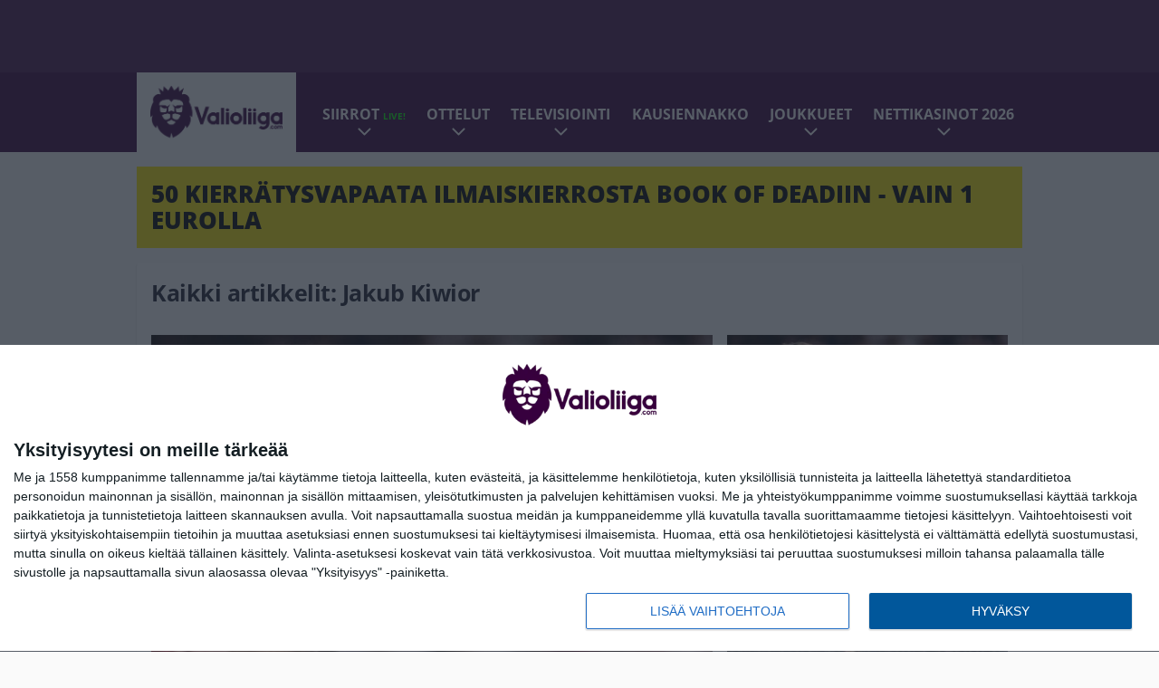

--- FILE ---
content_type: text/html; charset=UTF-8
request_url: https://www.valioliiga.com/tag/jakub-kiwior/
body_size: 10735
content:

<!doctype html>
<html lang="fi">
	<head>
		<!-- meta charset="UTF-8" //-->
		<meta http-equiv="Content-Type" content="text/html; charset=UTF-8" />
		<meta http-equiv="X-UA-Compatible" content="IE=edge">
		<meta name="viewport" content="width=device-width, initial-scale=1" />

		<meta name='robots' content='index, follow, max-image-preview:large, max-snippet:-1, max-video-preview:-1' />

	<!-- This site is optimized with the Yoast SEO plugin v23.5 - https://yoast.com/wordpress/plugins/seo/ -->
	<title>Jakub Kiwior Uutiset | Valioliiga.com</title>
	<meta name="description" content="Valioliiga.com | Suomen suurin Valioliiga-sivusto | Jakub Kiwior Uutiset" />
	<link rel="canonical" href="https://www.valioliiga.com/tag/jakub-kiwior/" />
	<meta property="og:locale" content="fi_FI" />
	<meta property="og:type" content="article" />
	<meta property="og:title" content="Jakub Kiwior Uutiset | Valioliiga.com" />
	<meta property="og:description" content="Valioliiga.com | Suomen suurin Valioliiga-sivusto | Jakub Kiwior Uutiset" />
	<meta property="og:url" content="https://www.valioliiga.com/tag/jakub-kiwior/" />
	<meta property="og:site_name" content="Valioliiga.com" />
	<meta name="twitter:card" content="summary_large_image" />
	<meta name="twitter:site" content="@valioliiga" />
	<script type="application/ld+json" class="yoast-schema-graph">{"@context":"https://schema.org","@graph":[{"@type":"CollectionPage","@id":"https://www.valioliiga.com/tag/jakub-kiwior/","url":"https://www.valioliiga.com/tag/jakub-kiwior/","name":"Jakub Kiwior Uutiset | Valioliiga.com","isPartOf":{"@id":"https://www.valioliiga.com/#website"},"primaryImageOfPage":{"@id":"https://www.valioliiga.com/tag/jakub-kiwior/#primaryimage"},"image":{"@id":"https://www.valioliiga.com/tag/jakub-kiwior/#primaryimage"},"thumbnailUrl":"https://www.valioliiga.com/app/uploads/2025/09/aop_kiwiorjakub20250730.jpg","description":"Valioliiga.com | Suomen suurin Valioliiga-sivusto | Jakub Kiwior Uutiset","breadcrumb":{"@id":"https://www.valioliiga.com/tag/jakub-kiwior/#breadcrumb"},"inLanguage":"fi"},{"@type":"ImageObject","inLanguage":"fi","@id":"https://www.valioliiga.com/tag/jakub-kiwior/#primaryimage","url":"https://www.valioliiga.com/app/uploads/2025/09/aop_kiwiorjakub20250730.jpg","contentUrl":"https://www.valioliiga.com/app/uploads/2025/09/aop_kiwiorjakub20250730.jpg","width":1264,"height":843},{"@type":"BreadcrumbList","@id":"https://www.valioliiga.com/tag/jakub-kiwior/#breadcrumb","itemListElement":[{"@type":"ListItem","position":1,"name":"Home","item":"https://www.valioliiga.com/"},{"@type":"ListItem","position":2,"name":"Jakub Kiwior"}]},{"@type":"WebSite","@id":"https://www.valioliiga.com/#website","url":"https://www.valioliiga.com/","name":"Valioliiga.com","description":"Suomen suurin Valioliiga-sivusto","potentialAction":[{"@type":"SearchAction","target":{"@type":"EntryPoint","urlTemplate":"https://www.valioliiga.com/?s={search_term_string}"},"query-input":{"@type":"PropertyValueSpecification","valueRequired":true,"valueName":"search_term_string"}}],"inLanguage":"fi"}]}</script>
	<!-- / Yoast SEO plugin. -->


<link rel="alternate" type="application/rss+xml" title="Valioliiga.com &raquo; Jakub Kiwior avainsanan RSS-syöte" href="https://www.valioliiga.com/tag/jakub-kiwior/feed/" />
<link rel='stylesheet' id='wp-block-library-css' href='https://www.valioliiga.com/wp/wp-includes/css/dist/block-library/style.min.css?ver=de538ad21e144659c00c469375113541' type='text/css' media='all' />
<link rel='stylesheet' id='block-post-list-css' href='https://www.valioliiga.com/app/themes/media-theme/assets/css/block-post-list.css?ver=0.62' type='text/css' media='all' />
<style id='classic-theme-styles-inline-css' type='text/css'>
/*! This file is auto-generated */
.wp-block-button__link{color:#fff;background-color:#32373c;border-radius:9999px;box-shadow:none;text-decoration:none;padding:calc(.667em + 2px) calc(1.333em + 2px);font-size:1.125em}.wp-block-file__button{background:#32373c;color:#fff;text-decoration:none}
</style>
<style id='global-styles-inline-css' type='text/css'>
:root{--wp--preset--aspect-ratio--square: 1;--wp--preset--aspect-ratio--4-3: 4/3;--wp--preset--aspect-ratio--3-4: 3/4;--wp--preset--aspect-ratio--3-2: 3/2;--wp--preset--aspect-ratio--2-3: 2/3;--wp--preset--aspect-ratio--16-9: 16/9;--wp--preset--aspect-ratio--9-16: 9/16;--wp--preset--color--black: #000000;--wp--preset--color--cyan-bluish-gray: #abb8c3;--wp--preset--color--white: #ffffff;--wp--preset--color--pale-pink: #f78da7;--wp--preset--color--vivid-red: #cf2e2e;--wp--preset--color--luminous-vivid-orange: #ff6900;--wp--preset--color--luminous-vivid-amber: #fcb900;--wp--preset--color--light-green-cyan: #7bdcb5;--wp--preset--color--vivid-green-cyan: #00d084;--wp--preset--color--pale-cyan-blue: #8ed1fc;--wp--preset--color--vivid-cyan-blue: #0693e3;--wp--preset--color--vivid-purple: #9b51e0;--wp--preset--gradient--vivid-cyan-blue-to-vivid-purple: linear-gradient(135deg,rgba(6,147,227,1) 0%,rgb(155,81,224) 100%);--wp--preset--gradient--light-green-cyan-to-vivid-green-cyan: linear-gradient(135deg,rgb(122,220,180) 0%,rgb(0,208,130) 100%);--wp--preset--gradient--luminous-vivid-amber-to-luminous-vivid-orange: linear-gradient(135deg,rgba(252,185,0,1) 0%,rgba(255,105,0,1) 100%);--wp--preset--gradient--luminous-vivid-orange-to-vivid-red: linear-gradient(135deg,rgba(255,105,0,1) 0%,rgb(207,46,46) 100%);--wp--preset--gradient--very-light-gray-to-cyan-bluish-gray: linear-gradient(135deg,rgb(238,238,238) 0%,rgb(169,184,195) 100%);--wp--preset--gradient--cool-to-warm-spectrum: linear-gradient(135deg,rgb(74,234,220) 0%,rgb(151,120,209) 20%,rgb(207,42,186) 40%,rgb(238,44,130) 60%,rgb(251,105,98) 80%,rgb(254,248,76) 100%);--wp--preset--gradient--blush-light-purple: linear-gradient(135deg,rgb(255,206,236) 0%,rgb(152,150,240) 100%);--wp--preset--gradient--blush-bordeaux: linear-gradient(135deg,rgb(254,205,165) 0%,rgb(254,45,45) 50%,rgb(107,0,62) 100%);--wp--preset--gradient--luminous-dusk: linear-gradient(135deg,rgb(255,203,112) 0%,rgb(199,81,192) 50%,rgb(65,88,208) 100%);--wp--preset--gradient--pale-ocean: linear-gradient(135deg,rgb(255,245,203) 0%,rgb(182,227,212) 50%,rgb(51,167,181) 100%);--wp--preset--gradient--electric-grass: linear-gradient(135deg,rgb(202,248,128) 0%,rgb(113,206,126) 100%);--wp--preset--gradient--midnight: linear-gradient(135deg,rgb(2,3,129) 0%,rgb(40,116,252) 100%);--wp--preset--font-size--small: 13px;--wp--preset--font-size--medium: 20px;--wp--preset--font-size--large: 36px;--wp--preset--font-size--x-large: 42px;--wp--preset--spacing--20: 0.44rem;--wp--preset--spacing--30: 0.67rem;--wp--preset--spacing--40: 1rem;--wp--preset--spacing--50: 1.5rem;--wp--preset--spacing--60: 2.25rem;--wp--preset--spacing--70: 3.38rem;--wp--preset--spacing--80: 5.06rem;--wp--preset--shadow--natural: 6px 6px 9px rgba(0, 0, 0, 0.2);--wp--preset--shadow--deep: 12px 12px 50px rgba(0, 0, 0, 0.4);--wp--preset--shadow--sharp: 6px 6px 0px rgba(0, 0, 0, 0.2);--wp--preset--shadow--outlined: 6px 6px 0px -3px rgba(255, 255, 255, 1), 6px 6px rgba(0, 0, 0, 1);--wp--preset--shadow--crisp: 6px 6px 0px rgba(0, 0, 0, 1);}:where(.is-layout-flex){gap: 0.5em;}:where(.is-layout-grid){gap: 0.5em;}body .is-layout-flex{display: flex;}.is-layout-flex{flex-wrap: wrap;align-items: center;}.is-layout-flex > :is(*, div){margin: 0;}body .is-layout-grid{display: grid;}.is-layout-grid > :is(*, div){margin: 0;}:where(.wp-block-columns.is-layout-flex){gap: 2em;}:where(.wp-block-columns.is-layout-grid){gap: 2em;}:where(.wp-block-post-template.is-layout-flex){gap: 1.25em;}:where(.wp-block-post-template.is-layout-grid){gap: 1.25em;}.has-black-color{color: var(--wp--preset--color--black) !important;}.has-cyan-bluish-gray-color{color: var(--wp--preset--color--cyan-bluish-gray) !important;}.has-white-color{color: var(--wp--preset--color--white) !important;}.has-pale-pink-color{color: var(--wp--preset--color--pale-pink) !important;}.has-vivid-red-color{color: var(--wp--preset--color--vivid-red) !important;}.has-luminous-vivid-orange-color{color: var(--wp--preset--color--luminous-vivid-orange) !important;}.has-luminous-vivid-amber-color{color: var(--wp--preset--color--luminous-vivid-amber) !important;}.has-light-green-cyan-color{color: var(--wp--preset--color--light-green-cyan) !important;}.has-vivid-green-cyan-color{color: var(--wp--preset--color--vivid-green-cyan) !important;}.has-pale-cyan-blue-color{color: var(--wp--preset--color--pale-cyan-blue) !important;}.has-vivid-cyan-blue-color{color: var(--wp--preset--color--vivid-cyan-blue) !important;}.has-vivid-purple-color{color: var(--wp--preset--color--vivid-purple) !important;}.has-black-background-color{background-color: var(--wp--preset--color--black) !important;}.has-cyan-bluish-gray-background-color{background-color: var(--wp--preset--color--cyan-bluish-gray) !important;}.has-white-background-color{background-color: var(--wp--preset--color--white) !important;}.has-pale-pink-background-color{background-color: var(--wp--preset--color--pale-pink) !important;}.has-vivid-red-background-color{background-color: var(--wp--preset--color--vivid-red) !important;}.has-luminous-vivid-orange-background-color{background-color: var(--wp--preset--color--luminous-vivid-orange) !important;}.has-luminous-vivid-amber-background-color{background-color: var(--wp--preset--color--luminous-vivid-amber) !important;}.has-light-green-cyan-background-color{background-color: var(--wp--preset--color--light-green-cyan) !important;}.has-vivid-green-cyan-background-color{background-color: var(--wp--preset--color--vivid-green-cyan) !important;}.has-pale-cyan-blue-background-color{background-color: var(--wp--preset--color--pale-cyan-blue) !important;}.has-vivid-cyan-blue-background-color{background-color: var(--wp--preset--color--vivid-cyan-blue) !important;}.has-vivid-purple-background-color{background-color: var(--wp--preset--color--vivid-purple) !important;}.has-black-border-color{border-color: var(--wp--preset--color--black) !important;}.has-cyan-bluish-gray-border-color{border-color: var(--wp--preset--color--cyan-bluish-gray) !important;}.has-white-border-color{border-color: var(--wp--preset--color--white) !important;}.has-pale-pink-border-color{border-color: var(--wp--preset--color--pale-pink) !important;}.has-vivid-red-border-color{border-color: var(--wp--preset--color--vivid-red) !important;}.has-luminous-vivid-orange-border-color{border-color: var(--wp--preset--color--luminous-vivid-orange) !important;}.has-luminous-vivid-amber-border-color{border-color: var(--wp--preset--color--luminous-vivid-amber) !important;}.has-light-green-cyan-border-color{border-color: var(--wp--preset--color--light-green-cyan) !important;}.has-vivid-green-cyan-border-color{border-color: var(--wp--preset--color--vivid-green-cyan) !important;}.has-pale-cyan-blue-border-color{border-color: var(--wp--preset--color--pale-cyan-blue) !important;}.has-vivid-cyan-blue-border-color{border-color: var(--wp--preset--color--vivid-cyan-blue) !important;}.has-vivid-purple-border-color{border-color: var(--wp--preset--color--vivid-purple) !important;}.has-vivid-cyan-blue-to-vivid-purple-gradient-background{background: var(--wp--preset--gradient--vivid-cyan-blue-to-vivid-purple) !important;}.has-light-green-cyan-to-vivid-green-cyan-gradient-background{background: var(--wp--preset--gradient--light-green-cyan-to-vivid-green-cyan) !important;}.has-luminous-vivid-amber-to-luminous-vivid-orange-gradient-background{background: var(--wp--preset--gradient--luminous-vivid-amber-to-luminous-vivid-orange) !important;}.has-luminous-vivid-orange-to-vivid-red-gradient-background{background: var(--wp--preset--gradient--luminous-vivid-orange-to-vivid-red) !important;}.has-very-light-gray-to-cyan-bluish-gray-gradient-background{background: var(--wp--preset--gradient--very-light-gray-to-cyan-bluish-gray) !important;}.has-cool-to-warm-spectrum-gradient-background{background: var(--wp--preset--gradient--cool-to-warm-spectrum) !important;}.has-blush-light-purple-gradient-background{background: var(--wp--preset--gradient--blush-light-purple) !important;}.has-blush-bordeaux-gradient-background{background: var(--wp--preset--gradient--blush-bordeaux) !important;}.has-luminous-dusk-gradient-background{background: var(--wp--preset--gradient--luminous-dusk) !important;}.has-pale-ocean-gradient-background{background: var(--wp--preset--gradient--pale-ocean) !important;}.has-electric-grass-gradient-background{background: var(--wp--preset--gradient--electric-grass) !important;}.has-midnight-gradient-background{background: var(--wp--preset--gradient--midnight) !important;}.has-small-font-size{font-size: var(--wp--preset--font-size--small) !important;}.has-medium-font-size{font-size: var(--wp--preset--font-size--medium) !important;}.has-large-font-size{font-size: var(--wp--preset--font-size--large) !important;}.has-x-large-font-size{font-size: var(--wp--preset--font-size--x-large) !important;}
:where(.wp-block-post-template.is-layout-flex){gap: 1.25em;}:where(.wp-block-post-template.is-layout-grid){gap: 1.25em;}
:where(.wp-block-columns.is-layout-flex){gap: 2em;}:where(.wp-block-columns.is-layout-grid){gap: 2em;}
:root :where(.wp-block-pullquote){font-size: 1.5em;line-height: 1.6;}
</style>
<link rel='stylesheet' id='auth0-widget-css' href='https://www.valioliiga.com/app/plugins/auth0/assets/css/main.css?ver=4.6.2' type='text/css' media='all' />
<link rel='stylesheet' id='pnfp_ads_styles-css' href='https://www.valioliiga.com/app/plugins/fp_ads/css/fads.min.css?ver=0.1.4' type='text/css' media='all' />
<link rel='stylesheet' id='toplytics-css' href='https://www.valioliiga.com/app/plugins/toplytics/components/../resources/frontend/css/toplytics-public.css?ver=4.1' type='text/css' media='all' />
<link rel='stylesheet' id='block-breaking-news-css' href='https://www.valioliiga.com/app/themes/media-theme/assets/css/block-breaking-news.css?ver=0.62' type='text/css' media='all' />
<link rel='stylesheet' id='block-post-list-css-css' href='https://www.valioliiga.com/app/themes/media-theme/assets/css/block-post-list.css?ver=0.62' type='text/css' media='all' />
<link rel='stylesheet' id='block-headline-css-css' href='https://www.valioliiga.com/app/themes/media-theme/assets/css/block-headline.css?ver=0.62' type='text/css' media='all' />
<link rel='stylesheet' id='block-breaking-news-css-css' href='https://www.valioliiga.com/app/themes/media-theme/assets/css/block-breaking-news.css?ver=0.62' type='text/css' media='all' />
<link rel='stylesheet' id='mt-style-css' href='https://www.valioliiga.com/app/themes/media-theme/assets/css/style.css?ver=0.62' type='text/css' media='all' />
<script type="text/javascript" src="https://www.valioliiga.com/wp/wp-includes/js/jquery/jquery.min.js?ver=3.7.1" id="jquery-core-js"></script>
<script type="text/javascript" src="https://www.valioliiga.com/app/plugins/fp_ads/js/fads.min.js?ver=0.1.4" id="pnfp_ads_script-js"></script>
<script type="text/javascript" src="https://www.valioliiga.com/app/themes/media-theme/assets/js/ad-loader.js?ver=0.62" id="mt-ad-loader-js"></script>

	<!-- Google tag (gtag.js) - (PCT) V4 Analytics -->
	<script async src="https://www.googletagmanager.com/gtag/js?id=G-B1EFPZFFPX"></script>
	<script>
		window.dataLayer = window.dataLayer || [];
		function gtag(){dataLayer.push(arguments);}
		gtag('js', new Date());

		gtag('config', 'G-B1EFPZFFPX');
	</script>
<meta name="theme-color" content="#38003d" /><link rel="icon" type="image/png" href="https://www.valioliiga.com/app/themes/media-theme-valioliiga/assets/img/favicons/favicon-512x512.png" sizes="512x512" /><link rel="icon" type="image/png" href="https://www.valioliiga.com/app/themes/media-theme-valioliiga/assets/img/favicons/favicon-128x128.png" sizes="128x128" /><link rel="icon" type="image/png" href="https://www.valioliiga.com/app/themes/media-theme-valioliiga/assets/img/favicons/favicon-64x64.png" sizes="64x64" /><link rel="icon" type="image/png" href="https://www.valioliiga.com/app/themes/media-theme-valioliiga/assets/img/favicons/favicon-32x32.png" sizes="32x32" /><link rel="icon" type="image/x-icon" href="https://www.valioliiga.com/app/themes/media-theme-valioliiga/assets/img/favicons/favicon.ico"><link rel="apple-touch-icon" href="https://www.valioliiga.com/app/themes/media-theme-valioliiga/assets/img/favicons/apple-touch-icon.png" sizes="192x192" /><meta property="fb:app_id" content="484227405298263" /><link rel="manifest" href="/manifest.json">				<link rel="preload" href="https://www.valioliiga.com/app/themes/media-theme-valioliiga/assets/fonts/open-sans-v34-latin-ext_latin-500.woff2" as="font" type="font/woff2" crossorigin>
							<link rel="preload" href="https://www.valioliiga.com/app/themes/media-theme-valioliiga/assets/fonts/open-sans-v34-latin-ext_latin-600.woff2" as="font" type="font/woff2" crossorigin>
							<link rel="preload" href="https://www.valioliiga.com/app/themes/media-theme-valioliiga/assets/fonts/open-sans-v34-latin-ext_latin-700.woff2" as="font" type="font/woff2" crossorigin>
							<link rel="preload" href="https://www.valioliiga.com/app/themes/media-theme-valioliiga/assets/fonts/open-sans-v34-latin-ext_latin-800.woff2" as="font" type="font/woff2" crossorigin>
							<link rel="preload" href="https://www.valioliiga.com/app/themes/media-theme-valioliiga/assets/fonts/open-sans-v34-latin-ext_latin-regular.woff2" as="font" type="font/woff2" crossorigin>
						<!-- InMobi Choice. Consent Manager Tag v3.0 (for TCF 2.2) -->
			<script type="text/javascript" async=true>
			(function() {
			var host = window.location.hostname;
			var element = document.createElement('script');
			var firstScript = document.getElementsByTagName('script')[0];
			var url = 'https://cmp.inmobi.com'
				.concat('/choice/', 'xYfHFX9BdTC6G', '/', host, '/choice.js?tag_version=V3');
			var uspTries = 0;
			var uspTriesLimit = 3;
			element.async = true;
			element.type = 'text/javascript';
			element.src = url;

			firstScript.parentNode.insertBefore(element, firstScript);

			function makeStub() {
				var TCF_LOCATOR_NAME = '__tcfapiLocator';
				var queue = [];
				var win = window;
				var cmpFrame;

				function addFrame() {
				var doc = win.document;
				var otherCMP = !!(win.frames[TCF_LOCATOR_NAME]);

				if (!otherCMP) {
					if (doc.body) {
					var iframe = doc.createElement('iframe');

					iframe.style.cssText = 'display:none';
					iframe.name = TCF_LOCATOR_NAME;
					doc.body.appendChild(iframe);
					} else {
					setTimeout(addFrame, 5);
					}
				}
				return !otherCMP;
				}

				function tcfAPIHandler() {
				var gdprApplies;
				var args = arguments;

				if (!args.length) {
					return queue;
				} else if (args[0] === 'setGdprApplies') {
					if (
					args.length > 3 &&
					args[2] === 2 &&
					typeof args[3] === 'boolean'
					) {
					gdprApplies = args[3];
					if (typeof args[2] === 'function') {
						args[2]('set', true);
					}
					}
				} else if (args[0] === 'ping') {
					var retr = {
					gdprApplies: gdprApplies,
					cmpLoaded: false,
					cmpStatus: 'stub'
					};

					if (typeof args[2] === 'function') {
					args[2](retr);
					}
				} else {
					if(args[0] === 'init' && typeof args[3] === 'object') {
					args[3] = Object.assign(args[3], { tag_version: 'V3' });
					}
					queue.push(args);
				}
				}

				function postMessageEventHandler(event) {
				var msgIsString = typeof event.data === 'string';
				var json = {};

				try {
					if (msgIsString) {
					json = JSON.parse(event.data);
					} else {
					json = event.data;
					}
				} catch (ignore) {}

				var payload = json.__tcfapiCall;

				if (payload) {
					window.__tcfapi(
					payload.command,
					payload.version,
					function(retValue, success) {
						var returnMsg = {
						__tcfapiReturn: {
							returnValue: retValue,
							success: success,
							callId: payload.callId
						}
						};
						if (msgIsString) {
						returnMsg = JSON.stringify(returnMsg);
						}
						if (event && event.source && event.source.postMessage) {
						event.source.postMessage(returnMsg, '*');
						}
					},
					payload.parameter
					);
				}
				}

				while (win) {
				try {
					if (win.frames[TCF_LOCATOR_NAME]) {
					cmpFrame = win;
					break;
					}
				} catch (ignore) {}

				if (win === window.top) {
					break;
				}
				win = win.parent;
				}
				if (!cmpFrame) {
				addFrame();
				win.__tcfapi = tcfAPIHandler;
				win.addEventListener('message', postMessageEventHandler, false);
				}
			};

			makeStub();

			var uspStubFunction = function() {
				var arg = arguments;
				if (typeof window.__uspapi !== uspStubFunction) {
				setTimeout(function() {
					if (typeof window.__uspapi !== 'undefined') {
					window.__uspapi.apply(window.__uspapi, arg);
					}
				}, 500);
				}
			};

			var checkIfUspIsReady = function() {
				uspTries++;
				if (window.__uspapi === uspStubFunction && uspTries < uspTriesLimit) {
				console.warn('USP is not accessible');
				} else {
				clearInterval(uspInterval);
				}
			};

			if (typeof window.__uspapi === 'undefined') {
				window.__uspapi = uspStubFunction;
				var uspInterval = setInterval(checkIfUspIsReady, 6000);
			}
			})();
			</script>
			<!-- End InMobi Choice. Consent Manager Tag v3.0 (for TCF 2.2) -->
		
		
						<meta name="facebook-domain-verification" content="btva8cwbw4357mktjoo6143yira52s" />

<!-- Matomo Tag Manager -->
<script>
  var _mtm = window._mtm = window._mtm || [];
  _mtm.push({'mtm.startTime': (new Date().getTime()), 'event': 'mtm.Start'});
  var d=document, g=d.createElement('script'), s=d.getElementsByTagName('script')[0];
  g.async=true; g.src='https://pthxrzr0.valioliiga.com/js/container_ptHXRZr0.js';
  s.parentNode.insertBefore(g,s);
</script>
<!-- End Matomo Tag Manager -->
			</head>
	<body class="" data-template="base.twig">
			<!-- Global site tag (gtag.js) - Google Analytics V4 -->
	<script async src="https://www.googletagmanager.com/gtag/js?id=G-0YN39707SY"></script>
	<script>
		window.dataLayer = window.dataLayer || [];
		function gtag() { dataLayer.push(arguments); }
		gtag( 'js', new Date() );
		gtag( 'config', 'G-0YN39707SY', {
				} );
	</script>

				<header class="clearfix">
			
	<div class="ads-desktop items-center p-t-40 p-b-40">
		<div class="adform" data-desktop-id="1295268"></div>
<div data-ad-unit-id="281711"></div>
	</div>
		
	<div class="ads-mobile items-center p-b-20" style="min-height: 300px;">
		<div class="adform" data-mobile-id="1295269"></div>
<div data-ad-unit-id="281712"></div>
	</div>
	
	<div class="navbar">
		<div class="grid">
			<div class="container">
				<nav class="navigation">
					<div class="mobile-logo">
													<div class="h1">
								<a href="https://www.valioliiga.com/">
									<img src="https://www.valioliiga.com/app/themes/media-theme-valioliiga/assets/img/logo.svg" alt="Valioliiga.com" title="Valioliiga.com" />
								</a>
							</div>
											</div>
												<ul class="nav m-nav">
		<li class="nav-item track-event" data-placement="mobile-menu" data-title="Etusivu" data-position="1">
			<a href="/">
				<i class="icon icon-home" aria-hidden="true"></i>
				<span>Etusivu</span>
			</a>
		</li>
					<li class="nav-item track-event" data-placement="mobile-menu" data-title="Uusimmat" data-position="2">
				<a href="https://www.valioliiga.com/luetuimmat/" target="">
					<i class="icon icon-star-o" aria-hidden="true"></i>
					<span>Luetuimmat</span>
				</a>
			</li>
							<li class="nav-item track-event" data-placement="mobile-menu" data-title="Uusimmat" data-position="3">
				<a href="https://www.valioliiga.com/uusimmat/" target="">
					<i class="icon icon-clock-o" aria-hidden="true"></i>
					<span>Uusimmat</span>
				</a>
			</li>
								<li class="nav-item">
			<a class="main-nav-toggle-mobile" href="#">
				<i class="icon icon-bars" aria-hidden="true"></i>
				<span>Valikko</span>
			</a>
		</li>
			</ul>

	<ul class="nav d-nav">
		<li class="logo">
							<div class="h1">
					<a href="https://www.valioliiga.com/">
						<img src="https://www.valioliiga.com/app/themes/media-theme-valioliiga/assets/img/logo.svg" alt="Valioliiga.com" title="Valioliiga.com" />
					</a>
				</div>
					</li>
		<li class="dummy-element"></li>
		<li class="drawer-element"><div></div></li>
			<li class="nav-item  menu-item-has-children">
			<a class="nav-link" target="" href="https://www.valioliiga.com/siirtohuhut/">Siirrot <span style="color:lime;font-size:10px;line-height: normal"><i class="fa fa-play-circle" style="margin-right:0" aria-hidden="true"></i> LIVE!</span></a>
							<span class="dropdown-toggle">
					<i class="icon icon-chevron-down" aria-hidden="true"></i>
				</span>
				<ul class="dropdown-menu">

											<li class="dropdown-item">
						<a target="" href="https://www.valioliiga.com/siirtohuhut/#live_seuranta">Siirtoikkunan LIVE-seuranta</a>
												</li>
											<li class="dropdown-item">
						<a target="" href="https://www.valioliiga.com/siirrot/">Toteutuneet siirrot</a>
												</li>
					
				</ul>
					</li>
			<li class="nav-item  menu-item-has-children">
			<a class="nav-link" target="" href="https://www.valioliiga.com/ottelukeskus/">Ottelut</a>
							<span class="dropdown-toggle">
					<i class="icon icon-chevron-down" aria-hidden="true"></i>
				</span>
				<ul class="dropdown-menu">

											<li class="dropdown-item">
						<a target="" href="https://www.valioliiga.com/otteluohjelma/">Otteluohjelma</a>
												</li>
											<li class="dropdown-item">
						<a target="" href="https://www.valioliiga.com/sarjataulukko/">Sarjataulukko</a>
												</li>
											<li class="dropdown-item">
						<a target="" href="https://www.valioliiga.com/tulokset/">Tulokset</a>
												</li>
											<li class="dropdown-item">
						<a target="" href="https://www.valioliiga.com/maaliporssi/">Maalipörssi</a>
												</li>
											<li class="dropdown-item">
						<a target="" href="https://www.valioliiga.com/mestarien-liiga/">Mestarien liiga</a>
												</li>
											<li class="dropdown-item">
						<a target="" href="https://www.valioliiga.com/eurooppa-liiga/">Eurooppa-liiga</a>
												</li>
											<li class="dropdown-item">
						<a target="" href="https://www.valioliiga.com/konferenssiliiga/">Konferenssiliiga</a>
												</li>
											<li class="dropdown-item">
						<a target="" href="https://www.valioliiga.com/englannin-cup-fa-cup/">FA Cup</a>
												</li>
											<li class="dropdown-item">
						<a target="" href="https://www.valioliiga.com/englannin-liigacup-carabao-cup/">Liigacup</a>
												</li>
											<li class="dropdown-item">
						<a target="" href="https://www.valioliiga.com/boxing-day/">Boxing Day</a>
												</li>
					
				</ul>
					</li>
			<li class="nav-item  menu-item-has-children">
			<a class="nav-link" target="" href="https://www.valioliiga.com/televisiointi-viaplay-mtv-tv/">Televisiointi</a>
							<span class="dropdown-toggle">
					<i class="icon icon-chevron-down" aria-hidden="true"></i>
				</span>
				<ul class="dropdown-menu">

											<li class="dropdown-item">
						<a target="" href="https://www.valioliiga.com/televisiointi-viaplay-mtv-tv/#tv">Mistä näet Valioliigaa?</a>
												</li>
											<li class="dropdown-item">
						<a target="" href="https://www.valioliiga.com/televisiointi-viaplay-mtv-tv/#viaplay">Viaplayn lähetykset</a>
												</li>
					
				</ul>
					</li>
			<li class="nav-item ">
			<a class="nav-link" target="" href="https://www.valioliiga.com/valioliigan-kausiennakko-2025-26/">Kausiennakko</a>
					</li>
			<li class="nav-item  menu-item-has-children">
			<a class="nav-link" target="" href="#">Joukkueet</a>
							<span class="dropdown-toggle">
					<i class="icon icon-chevron-down" aria-hidden="true"></i>
				</span>
				<ul class="dropdown-menu">

											<li class="dropdown-item">
						<a target="" href="https://www.valioliiga.com/tag/arsenal/">Arsenal</a>
												</li>
											<li class="dropdown-item">
						<a target="" href="https://www.valioliiga.com/tag/aston-villa/">Aston Villa</a>
												</li>
											<li class="dropdown-item">
						<a target="" href="https://www.valioliiga.com/tag/bournemouth/">Bournemouth</a>
												</li>
											<li class="dropdown-item">
						<a target="" href="https://www.valioliiga.com/tag/brentford/">Brentford</a>
												</li>
											<li class="dropdown-item">
						<a target="" href="https://www.valioliiga.com/tag/brighton/">Brighton</a>
												</li>
											<li class="dropdown-item">
						<a target="" href="https://www.valioliiga.com/tag/burnley/">Burnley</a>
												</li>
											<li class="dropdown-item">
						<a target="" href="https://www.valioliiga.com/tag/chelsea/">Chelsea</a>
												</li>
											<li class="dropdown-item">
						<a target="" href="https://www.valioliiga.com/tag/crystal-palace/">Crystal Palace</a>
												</li>
											<li class="dropdown-item">
						<a target="" href="https://www.valioliiga.com/tag/everton/">Everton</a>
												</li>
											<li class="dropdown-item">
						<a target="" href="https://www.valioliiga.com/tag/fulham/">Fulham</a>
												</li>
											<li class="dropdown-item">
						<a target="" href="https://www.valioliiga.com/tag/leeds/">Leeds</a>
												</li>
											<li class="dropdown-item">
						<a target="" href="https://www.valioliiga.com/tag/liverpool/">Liverpool</a>
												</li>
											<li class="dropdown-item">
						<a target="" href="https://www.valioliiga.com/tag/manchester-city/">Manchester City</a>
												</li>
											<li class="dropdown-item">
						<a target="" href="https://www.valioliiga.com/tag/manchester-united/">Manchester United</a>
												</li>
											<li class="dropdown-item">
						<a target="" href="https://www.valioliiga.com/tag/newcastle/">Newcastle</a>
												</li>
											<li class="dropdown-item">
						<a target="" href="https://www.valioliiga.com/tag/nottingham-forest/">Nottingham Forest</a>
												</li>
											<li class="dropdown-item">
						<a target="" href="https://www.valioliiga.com/tag/sunderland/">Sunderland</a>
												</li>
											<li class="dropdown-item">
						<a target="" href="https://www.valioliiga.com/tag/tottenham/">Tottenham</a>
												</li>
											<li class="dropdown-item">
						<a target="" href="https://www.valioliiga.com/tag/west-ham/">West Ham</a>
												</li>
											<li class="dropdown-item">
						<a target="" href="https://www.valioliiga.com/tag/wolverhampton/">Wolverhampton</a>
												</li>
					
				</ul>
					</li>
			<li class="nav-item  menu-item-has-children">
			<a class="nav-link" target="" href="https://www.valioliiga.com/nettikasinot/">Nettikasinot 2026</a>
							<span class="dropdown-toggle">
					<i class="icon icon-chevron-down" aria-hidden="true"></i>
				</span>
				<ul class="dropdown-menu">

											<li class="dropdown-item">
						<a target="" href="https://www.valioliiga.com/nettikasinot/pikakasinot/">Pikakasinot</a>
												</li>
											<li class="dropdown-item">
						<a target="" href="https://www.valioliiga.com/nettikasinot/suomalaiset-nettikasinot/">Suomalaiset nettikasinot</a>
												</li>
											<li class="dropdown-item">
						<a target="" href="https://www.valioliiga.com/nettikasinot/parhaat-nettikasinot/">Parhaat nettikasinot</a>
												</li>
											<li class="dropdown-item">
						<a target="" href="https://www.valioliiga.com/nettikasinot/nettikasinot-ilman-rekisteroitymista/">Nettikasinot ilman rekisteröitymistä</a>
												</li>
											<li class="dropdown-item">
						<a target="" href="https://www.valioliiga.com/nettikasinot/uudet-nettikasinot/">Uudet nettikasinot 2026</a>
												</li>
											<li class="dropdown-item">
						<a target="" href="https://www.valioliiga.com/nettikasinot/ilmaiskierroksia/">Ilmaiskierrokset</a>
												</li>
											<li class="dropdown-item">
						<a target="" href="https://www.valioliiga.com/nettikasinot/kasinobonukset/">Kasinobonukset</a>
												</li>
					
				</ul>
					</li>
		</ul>
									</nav>
			</div>
		</div>
	</div>
</header>
		<main id="main" class="site-main">
							
				
										<div class="grid p-b-16">
					<div class="container top-content">
						<div class="breaking-news m-b-16">
    <div class="item track-event track-impressions" data-placement="breaking-news" data-title="50 KIERRÄTYSVAPAATA ILMAISKIERROSTA BOOK OF DEADIIN - VAIN 1 EUROLLA">
        <div class="title">
            <a href="https://record.tuohiaffiliates.com/_iPf0f63L7Qf6PBA04iUMN2Nd7ZgqdRLk/27/" title="50 KIERRÄTYSVAPAATA ILMAISKIERROSTA BOOK OF DEADIIN - VAIN 1 EUROLLA">50 KIERRÄTYSVAPAATA ILMAISKIERROSTA BOOK OF DEADIIN - VAIN 1 EUROLLA</a>
        </div>
    </div>
</div>												            <div class="block-box clearfix term-header">
            <h1>Kaikki artikkelit: Jakub Kiwior</h1>
                    </div>
                    
					<div class="block-box headline headline-2 clearfix m-b-16">
											<div class="primary">
					<div class="item" data-id="">
					<div class="image">
	<a href="https://www.valioliiga.com/2025/10/10/toppari-jatti-arsenalin-kesalla-mikel-arteta-hyvaksyi-perusteluni/">
		<img width="632" height="422" src="https://www.valioliiga.com/app/uploads/2025/09/aop_kiwiorjakub20250730-632x422.jpg" class="attachment-post-list-image size-post-list-image" alt="aop_kiwiorjakub20250730" srcset="https://www.valioliiga.com/app/uploads/2025/09/aop_kiwiorjakub20250730-632x422.jpg 632w, https://www.valioliiga.com/app/uploads/2025/09/aop_kiwiorjakub20250730-300x200.jpg 300w, https://www.valioliiga.com/app/uploads/2025/09/aop_kiwiorjakub20250730-1024x683.jpg 1024w, https://www.valioliiga.com/app/uploads/2025/09/aop_kiwiorjakub20250730-768x512.jpg 768w, https://www.valioliiga.com/app/uploads/2025/09/aop_kiwiorjakub20250730.jpg 1264w" title="Toppari jätti Arsenalin kesällä: &#8221;Mikel Arteta hyväksyi perusteluni&#8221;" loading="eager" sizes="(max-width: 979px) 316px, (min-width: 980px) 632px" decoding="async" fetchpriority="high" />
	</a>
</div>						<div class="description">
							<div class="description-inner">
								<div class="title">
									
									<a href="https://www.valioliiga.com/2025/10/10/toppari-jatti-arsenalin-kesalla-mikel-arteta-hyvaksyi-perusteluni/">Toppari jätti Arsenalin kesällä: &#8221;Mikel Arteta hyväksyi perusteluni&#8221;</a>
								</div>
								<div class="meta m-t-5">
									
			<a class="author" href="https://www.valioliiga.com/author/tuukka-ikkelajarvi/">Tuukka Ikkeläjärvi</a> |
										<time class="publish" datetime="2025-10-10T10:15:07+03:00">
										<span class="date">10.10.2025</span> <span class="time">10:15</span>									</time>
								</div>
							</div>
						</div>
					</div>
				</div>
																											<div class="secondary">									<div class="item"  data-id="">
						<div class="image">
	<a href="https://www.valioliiga.com/2025/09/06/arsenalin-pelaaja-sai-tietaa-lahdostaan-fabrizio-romanon-kautta/">
		<img width="632" height="422" src="https://www.valioliiga.com/app/uploads/2025/09/aop_kiwiorjakub20250730-632x422.jpg" class="attachment-post-list-image size-post-list-image" alt="aop_kiwiorjakub20250730" srcset="https://www.valioliiga.com/app/uploads/2025/09/aop_kiwiorjakub20250730-632x422.jpg 632w, https://www.valioliiga.com/app/uploads/2025/09/aop_kiwiorjakub20250730-300x200.jpg 300w, https://www.valioliiga.com/app/uploads/2025/09/aop_kiwiorjakub20250730-1024x683.jpg 1024w, https://www.valioliiga.com/app/uploads/2025/09/aop_kiwiorjakub20250730-768x512.jpg 768w, https://www.valioliiga.com/app/uploads/2025/09/aop_kiwiorjakub20250730.jpg 1264w" title="Arsenalin pelaaja sai tietää lähdöstään Fabrizio Romanon kautta" loading="eager" sizes="(max-width: 767px) 150px, (min-width: 768px) 316px" decoding="async" />
	</a>
</div>						<div class="description">
							<div class="description-inner">
								<div class="title">
									
									<a href="https://www.valioliiga.com/2025/09/06/arsenalin-pelaaja-sai-tietaa-lahdostaan-fabrizio-romanon-kautta/">Arsenalin pelaaja sai tietää lähdöstään Fabrizio Romanon kautta</a>
								</div>
								<div class="meta m-t-5">
									
			<a class="author" href="https://www.valioliiga.com/author/ville-liimatta/">Ville Liimatta</a> |
										<time class="publish" datetime="2025-09-06T11:47:31+03:00">
										<span class="date">06.09.2025</span> <span class="time">11:47</span>									</time>
								</div>
							</div>
						</div>
					</div>
																												<div class="item"  data-id="">
						<div class="image">
	<a href="https://www.valioliiga.com/2025/09/01/arsenal-paasti-maajoukkuepelurin-menemaan/">
		<img width="632" height="486" src="https://www.valioliiga.com/app/uploads/2025/04/aop_kiwiorjakub23042025-632x486.jpg" class="attachment-post-list-image size-post-list-image" alt="aop_kiwiorjakub23042025" srcset="https://www.valioliiga.com/app/uploads/2025/04/aop_kiwiorjakub23042025-632x486.jpg 632w, https://www.valioliiga.com/app/uploads/2025/04/aop_kiwiorjakub23042025-300x231.jpg 300w, https://www.valioliiga.com/app/uploads/2025/04/aop_kiwiorjakub23042025-1024x787.jpg 1024w, https://www.valioliiga.com/app/uploads/2025/04/aop_kiwiorjakub23042025-768x591.jpg 768w, https://www.valioliiga.com/app/uploads/2025/04/aop_kiwiorjakub23042025.jpg 1264w" title="Arsenal päästi maajoukkuepelurin menemään" loading="eager" sizes="(max-width: 767px) 150px, (min-width: 768px) 316px" decoding="async" />
	</a>
</div>						<div class="description">
							<div class="description-inner">
								<div class="title">
									
									<a href="https://www.valioliiga.com/2025/09/01/arsenal-paasti-maajoukkuepelurin-menemaan/">Arsenal päästi maajoukkuepelurin menemään</a>
								</div>
								<div class="meta m-t-5">
									
			<a class="author" href="https://www.valioliiga.com/author/vinski-virtanen/">Vinski Virtanen</a> |
										<time class="publish" datetime="2025-09-01T22:48:40+03:00">
										<span class="date">01.09.2025</span> <span class="time">22:48</span>									</time>
								</div>
							</div>
						</div>
					</div>
								</div>					</div>
	            					</div>
				</div>
										
	<div class="ads-desktop items-center">
		<div data-ad-unit-id="272490"></div>
	</div>
				
	<div class="ads-mobile items-center" style="min-height: 300px;">
		<div data-ad-unit-id="272477"></div>
	</div>
						<div class="grid p-t-16 p-b-16">
				<div class="page-content">
					                        

									<div class="post-list post-list-type-1 block-box m-b-15"  data-id="post-list-1489588048">
							<div class="news-post">
				<div class="description">
					<div class="title">
						
						<a href="https://www.valioliiga.com/2025/08/30/arsenal-jatkaa-iso-siirtoja-kauppaa-topparin-portoon-ja-hankkii-korvaajan-bundesliigasta/" title="Arsenal jatkaa iso siirtoja: Kauppaa topparin Portoon ja hankkii korvaajan Bundesliigasta">Arsenal jatkaa iso siirtoja: Kauppaa topparin Portoon ja hankkii korvaajan Bundesliigasta</a>
					</div>
					<div class="meta m-t-4">
						
			<a class="author" href="https://www.valioliiga.com/author/juuso-koivumaki/">Juuso Koivumäki</a> |
							<time class="publish" datetime="2025-08-30T09:15:04+03:00">
							<span class="date">30.08.2025</span> <span class="time">09:15</span>						</time>
					</div>
				</div>
				<div class="image">
	<a href="https://www.valioliiga.com/2025/08/30/arsenal-jatkaa-iso-siirtoja-kauppaa-topparin-portoon-ja-hankkii-korvaajan-bundesliigasta/" title="Arsenal jatkaa iso siirtoja: Kauppaa topparin Portoon ja hankkii korvaajan Bundesliigasta">
					<img class="lazyload" src="https://www.valioliiga.com/app/themes/media-theme/assets/img/lazy-placeholder.png"
				data-src="https://www.valioliiga.com/app/uploads/2025/04/aop_kiwiorjakub23042025-300x231.jpg" width="300" height="231"data-srcset="https://www.valioliiga.com/app/uploads/2025/04/aop_kiwiorjakub23042025-300x231.jpg 300w, https://www.valioliiga.com/app/uploads/2025/04/aop_kiwiorjakub23042025-150x150.jpg 150w, "
				sizes="(max-width: 980px) 75px, (max-width: 2047px) 150px, (min-width: 2048px) 300px"  alt="aop_kiwiorjakub23042025" title="Arsenal jatkaa iso siirtoja: Kauppaa topparin Portoon ja hankkii korvaajan Bundesliigasta" />
			</a>
</div>			</div>
																						<div class="news-post">
				<div class="description">
					<div class="title">
						
						<a href="https://www.valioliiga.com/2024/01/07/epaonnekas-tilanne-paatti-arsenalin-cup-taipaleen-liverpool-jatkaa-eteenpain/" title="Epäonnekas tilanne päätti Arsenalin cup-taipaleen – Liverpool jatkaa eteenpäin">Epäonnekas tilanne päätti Arsenalin cup-taipaleen – Liverpool jatkaa eteenpäin</a>
					</div>
					<div class="meta m-t-4">
						
			<a class="author" href="https://www.valioliiga.com/author/joni_ahokas/">Joni Ahokas</a> |
							<time class="publish" datetime="2024-01-07T20:35:46+02:00">
							<span class="date">07.01.2024</span> <span class="time">20:35</span>						</time>
					</div>
				</div>
				<div class="image">
	<a href="https://www.valioliiga.com/2024/01/07/epaonnekas-tilanne-paatti-arsenalin-cup-taipaleen-liverpool-jatkaa-eteenpain/" title="Epäonnekas tilanne päätti Arsenalin cup-taipaleen – Liverpool jatkaa eteenpäin">
					<img class="lazyload" src="https://www.valioliiga.com/app/themes/media-theme/assets/img/lazy-placeholder.png"
				data-src="https://www.valioliiga.com/app/uploads/2024/01/getty_KiwiorJakub202417-300x200.jpg" width="300" height="200"data-srcset="https://www.valioliiga.com/app/uploads/2024/01/getty_KiwiorJakub202417-300x200.jpg 300w, https://www.valioliiga.com/app/uploads/2024/01/getty_KiwiorJakub202417-150x150.jpg 150w, "
				sizes="(max-width: 980px) 75px, (max-width: 2047px) 150px, (min-width: 2048px) 300px"  alt="getty_KiwiorJakub202417" title="Epäonnekas tilanne päätti Arsenalin cup-taipaleen – Liverpool jatkaa eteenpäin" />
			</a>
</div>			</div>
																						<div class="news-post">
				<div class="description">
					<div class="title">
						
						<a href="https://www.valioliiga.com/2023/12/14/lahde-ac-milan-haluaa-lainata-arsenal-puolustajan-tammikuussa/" title="Lähde: AC Milan haluaa lainata Arsenal-puolustajan tammikuussa">Lähde: AC Milan haluaa lainata Arsenal-puolustajan tammikuussa</a>
					</div>
					<div class="meta m-t-4">
						
			<a class="author" href="https://www.valioliiga.com/author/tuukka-ikkelajarvi/">Tuukka Ikkeläjärvi</a> |
							<time class="publish" datetime="2023-12-14T11:52:17+02:00">
							<span class="date">14.12.2023</span> <span class="time">11:52</span>						</time>
					</div>
				</div>
				<div class="image">
	<a href="https://www.valioliiga.com/2023/12/14/lahde-ac-milan-haluaa-lainata-arsenal-puolustajan-tammikuussa/" title="Lähde: AC Milan haluaa lainata Arsenal-puolustajan tammikuussa">
					<img class="lazyload" src="https://www.valioliiga.com/app/themes/media-theme/assets/img/lazy-placeholder.png"
				data-src="https://www.valioliiga.com/app/uploads/2023/12/getty_kiwiorjakub20231129-300x218.jpg" width="300" height="218"data-srcset="https://www.valioliiga.com/app/uploads/2023/12/getty_kiwiorjakub20231129-300x218.jpg 300w, https://www.valioliiga.com/app/uploads/2023/12/getty_kiwiorjakub20231129-150x150.jpg 150w, "
				sizes="(max-width: 980px) 75px, (max-width: 2047px) 150px, (min-width: 2048px) 300px"  alt="getty_kiwiorjakub20231129" title="Lähde: AC Milan haluaa lainata Arsenal-puolustajan tammikuussa" />
			</a>
</div>			</div>
																						<div class="news-post">
				<div class="description">
					<div class="title">
						
						<a href="https://www.valioliiga.com/2023/01/23/arsenal-nappasi-puolan-maajoukkuepelaajan/" title="Arsenal nappasi Puolan maajoukkuepelaajan">Arsenal nappasi Puolan maajoukkuepelaajan</a>
					</div>
					<div class="meta m-t-4">
						
			<a class="author" href="https://www.valioliiga.com/author/joni_ahokas/">Joni Ahokas</a> |
							<time class="publish" datetime="2023-01-23T21:50:23+02:00">
							<span class="date">23.01.2023</span> <span class="time">21:50</span>						</time>
					</div>
				</div>
				<div class="image">
	<a href="https://www.valioliiga.com/2023/01/23/arsenal-nappasi-puolan-maajoukkuepelaajan/" title="Arsenal nappasi Puolan maajoukkuepelaajan">
					<img class="lazyload" src="https://www.valioliiga.com/app/themes/media-theme/assets/img/lazy-placeholder.png"
				data-src="https://www.valioliiga.com/app/uploads/2023/01/getty_KiwiorJakub20230120-300x200.jpg" width="300" height="200"data-srcset="https://www.valioliiga.com/app/uploads/2023/01/getty_KiwiorJakub20230120-300x200.jpg 300w, https://www.valioliiga.com/app/uploads/2023/01/getty_KiwiorJakub20230120-150x150.jpg 150w, "
				sizes="(max-width: 980px) 75px, (max-width: 2047px) 150px, (min-width: 2048px) 300px"  alt="getty_KiwiorJakub20230120" title="Arsenal nappasi Puolan maajoukkuepelaajan" />
			</a>
</div>			</div>
																						<div class="news-post">
				<div class="description">
					<div class="title">
						
						<a href="https://www.valioliiga.com/2023/01/20/lahteet-arsenal-nappaamassa-puolan-maajoukkuepelaajan-serie-a-seurasta-leveytta-takalinjoille/" title="Lähteet: Arsenal nappaamassa Puolan maajoukkuepelaajan Serie A -seurasta &#8211; leveyttä takalinjoille">Lähteet: Arsenal nappaamassa Puolan maajoukkuepelaajan Serie A -seurasta &#8211; leveyttä takalinjoille</a>
					</div>
					<div class="meta m-t-4">
						
			<a class="author" href="https://www.valioliiga.com/author/niko-toiskallio/">Niko Toiskallio</a> |
							<time class="publish" datetime="2023-01-20T14:22:52+02:00">
							<span class="date">20.01.2023</span> <span class="time">14:22</span>						</time>
					</div>
				</div>
				<div class="image">
	<a href="https://www.valioliiga.com/2023/01/20/lahteet-arsenal-nappaamassa-puolan-maajoukkuepelaajan-serie-a-seurasta-leveytta-takalinjoille/" title="Lähteet: Arsenal nappaamassa Puolan maajoukkuepelaajan Serie A -seurasta &#8211; leveyttä takalinjoille">
					<img class="lazyload" src="https://www.valioliiga.com/app/themes/media-theme/assets/img/lazy-placeholder.png"
				data-src="https://www.valioliiga.com/app/uploads/2023/01/getty_KiwiorJakub20230120-300x200.jpg" width="300" height="200"data-srcset="https://www.valioliiga.com/app/uploads/2023/01/getty_KiwiorJakub20230120-300x200.jpg 300w, https://www.valioliiga.com/app/uploads/2023/01/getty_KiwiorJakub20230120-150x150.jpg 150w, "
				sizes="(max-width: 980px) 75px, (max-width: 2047px) 150px, (min-width: 2048px) 300px"  alt="getty_KiwiorJakub20230120" title="Lähteet: Arsenal nappaamassa Puolan maajoukkuepelaajan Serie A -seurasta &#8211; leveyttä takalinjoille" />
			</a>
</div>			</div>
																					</div>	

            				</div>
				


	<style type="text/css" scoped>
				@media(max-width: 979px) {
			.page-sidebar .block .posts ol li:nth-child(n+11) { display: none; }
		}
		
				@media(min-width: 980px) {
			.page-sidebar .block .posts ol li:nth-child(n+6) { display: none; }
			/* The "mobile list" is showed under each post even on desktop */
			.most-read-block .posts ol li:nth-child(n+11) { display: none; }
		}
			</style>
<div class="page-sidebar">
	<div class="theiaStickySidebar">			
	
	

					<div class="block most-read-block">
			<div class="title">
				<i class="icon icon-star" aria-hidden="true"></i><a href="/luetuimmat/" target="_self">Luetuimmat</a>
			</div>
			<div class="posts">
									
													<ol>
												<li><a href="https://www.valioliiga.com/2026/01/27/espn-tottenham-hyokkaaja-autokolarissa/" title="ESPN: Tottenham-hyökkääjä autokolarissa">ESPN: Tottenham-hyökkääjä autokolarissa</a></li>
												<li><a href="https://www.valioliiga.com/2026/01/28/teinisensaatio-valioliigaan-100-miljoonan-euron-sopimuspykala/" title="Teinisensaatio Valioliigaan &#8211; 100 miljoonan euron sopimuspykälä">Teinisensaatio Valioliigaan &#8211; 100 miljoonan euron sopimuspykälä</a></li>
												<li><a href="https://www.valioliiga.com/2026/01/27/mikel-arteta-vetoaa-arsenal-faneihin/" title="Mikel Arteta vetoaa Arsenal-faneihin">Mikel Arteta vetoaa Arsenal-faneihin</a></li>
												<li><a href="https://www.valioliiga.com/2026/01/27/chelsean-ex-luotsi-ja-pelaaja-sanasodassa-kukaan-ei-pitanyt-hanesta/" title="Chelsean ex-luotsi ja -pelaaja sanasodassa: &#8221;Kukaan ei pitänyt hänestä&#8221;">Chelsean ex-luotsi ja -pelaaja sanasodassa: &#8221;Kukaan ei pitänyt hänestä&#8221;</a></li>
												<li><a href="https://www.valioliiga.com/2026/01/28/valioliigassa-tekeilla-siirtoja-west-hamille-nimekas-vahvistus/" title="Valioliigassa siirtoja &#8211; West Hamille nimekäs vahvistus">Valioliigassa siirtoja &#8211; West Hamille nimekäs vahvistus</a></li>
												<li><a href="https://www.valioliiga.com/2026/01/28/nyt-tarahti-west-ham-myi-pelaajan-ennatyssiirrolla/" title="Nyt tärähtää: West Ham myy pelaajan ennätyssiirrolla">Nyt tärähtää: West Ham myy pelaajan ennätyssiirrolla</a></li>
												<li><a href="https://www.valioliiga.com/2026/01/27/douglas-luiz-palaa-aston-villaan/" title="Douglas Luiz palaa Aston Villaan">Douglas Luiz palaa Aston Villaan</a></li>
												<li><a href="https://www.valioliiga.com/2026/01/27/man-unitedin-seuralegenda-palaa-elakkeelta-kylmyyden-keskelle-loiston-paivista-on-jo-aikaa/" title="Man Unitedin seuralegenda palaa eläkkeeltä kylmyyden keskelle &#8211; loiston päivistä on jo aikaa">Man Unitedin seuralegenda palaa eläkkeeltä kylmyyden keskelle &#8211; loiston päivistä on jo aikaa</a></li>
												<li><a href="https://www.valioliiga.com/2026/01/26/besiktas-maksoi-hyokkaajasta-13-miljoonaa-ja-myi-heti-saman-pelaajan-aston-villaan/" title="Besiktas maksoi hyökkääjästä 13 miljoonaa ja myi heti saman pelaajan Aston Villaan">Besiktas maksoi hyökkääjästä 13 miljoonaa ja myi heti saman pelaajan Aston Villaan</a></li>
												<li><a href="https://www.valioliiga.com/2026/01/27/brighton-kutsumassa-pelaajansa-takaisin-lainalta/" title="Brighton kutsumassa pelaajansa takaisin lainalta">Brighton kutsumassa pelaajansa takaisin lainalta</a></li>
											</ol>
							</div>
		</div>

					
	<div class="block items-center ads-desktop">
		<div data-ad-unit-id="272476"></div>
	</div>
		
		<div class="block latest">
			<div class="title">
				<i class="icon icon-clock-o" aria-hidden="true"></i><a href="/uusimmat/" target="_self">Uusimmat</a>
			</div>
			<div class="posts">
									
											<ol>
																	<li>
															<a href="https://www.valioliiga.com/2025/10/10/toppari-jatti-arsenalin-kesalla-mikel-arteta-hyvaksyi-perusteluni/" title="Toppari jätti Arsenalin kesällä: &#8221;Mikel Arteta hyväksyi perusteluni&#8221;">Toppari jätti Arsenalin kesällä: &#8221;Mikel Arteta hyväksyi perusteluni&#8221;</a>
													</li>
																	<li>
															<a href="https://www.valioliiga.com/2025/09/06/arsenalin-pelaaja-sai-tietaa-lahdostaan-fabrizio-romanon-kautta/" title="Arsenalin pelaaja sai tietää lähdöstään Fabrizio Romanon kautta">Arsenalin pelaaja sai tietää lähdöstään Fabrizio Romanon kautta</a>
													</li>
																	<li>
															<a href="https://www.valioliiga.com/2025/09/01/arsenal-paasti-maajoukkuepelurin-menemaan/" title="Arsenal päästi maajoukkuepelurin menemään">Arsenal päästi maajoukkuepelurin menemään</a>
													</li>
																	<li>
															<a href="https://www.valioliiga.com/2025/08/30/arsenal-jatkaa-iso-siirtoja-kauppaa-topparin-portoon-ja-hankkii-korvaajan-bundesliigasta/" title="Arsenal jatkaa iso siirtoja: Kauppaa topparin Portoon ja hankkii korvaajan Bundesliigasta">Arsenal jatkaa iso siirtoja: Kauppaa topparin Portoon ja hankkii korvaajan Bundesliigasta</a>
													</li>
																	<li>
															<a href="https://www.valioliiga.com/2024/01/07/epaonnekas-tilanne-paatti-arsenalin-cup-taipaleen-liverpool-jatkaa-eteenpain/" title="Epäonnekas tilanne päätti Arsenalin cup-taipaleen – Liverpool jatkaa eteenpäin">Epäonnekas tilanne päätti Arsenalin cup-taipaleen – Liverpool jatkaa eteenpäin</a>
													</li>
									</ol>
						</div>
		</div>

					
	<div class="block items-center ads-desktop">
		<div data-ad-unit-id="281716"></div>
	</div>
				</div></div>			</div>
		</main>
		<footer id="footer">
		<div class="footer-bottom">
		<div class="grid">
						<div class="container">
				&copy; 2026 - Valioliiga.com. Kaikki oikeudet pidätetään.
				 <a class="btn btn-secondary" href="/cdn-cgi/l/email-protection#1662797f7b7f6263655660777a7f797a7f7f71773875797b"><span class="__cf_email__" data-cfemail="0773686e6a6e7372744771666b6e686b6e6e60662964686a">[email&#160;protected]</span></a>			</div>
		</div>
	</div>
</footer>
				
<div class="pwa-prompt is-closed">
    <div class="close"></div>
    <div class="heading">Asenna appi</div>
    <div class="content">
        <img class="pwa-icon" src="https://www.valioliiga.com/app/themes/media-theme-valioliiga/assets/img/pwa/192x192.png" width="192" height="192">
        <div class="text">
            <h2>Valioliiga.com</h2>
            <p>Suomen suurin Valioliiga-sivusto</p>
        </div>
    </div>
    <button class="btn btn-primary install-btn">Asenna appi</button>
</div>
		
		<section class="pnfpad_popup popup_full popup_hide"> <section class="popup_container"><div class="popup_content">&nbsp;</div></section></section><section class="pnfpad_floater afloater_container afloater_full floater_hide"></section>	<script data-cfasync="false" src="/cdn-cgi/scripts/5c5dd728/cloudflare-static/email-decode.min.js"></script><script async='async' src='https://macro.adnami.io/macro/spec/adsm.macro.8c34bb73-fc0a-415c-aa44-fb3bdec52e08.js'></script>
	<script>var adsmtag = adsmtag || {};adsmtag.cmd = adsmtag.cmd || [];</script>
<script type="text/javascript" id="pct-frontend-script-js-extra">
/* <![CDATA[ */
var pct = {"ga4_code":"G-B1EFPZFFPX"};
/* ]]> */
</script>
<script type="text/javascript" src="https://www.valioliiga.com/app/plugins/cta_tracking/js/frontend.js?ver=0.1.3" id="pct-frontend-script-js"></script>
<script type="text/javascript" id="register-podium-service-worker-js-extra">
/* <![CDATA[ */
var pwaData = {"url":"https:\/\/www.valioliiga.com","scope":"\/"};
/* ]]> */
</script>
<script type="text/javascript" src="https://www.valioliiga.com/app/themes/media-theme/assets/js/pwa/register-sw.js" id="register-podium-service-worker-js"></script>
<script type="text/javascript" src="https://www.valioliiga.com/app/themes/media-theme/assets/js/pwa/pwa-prompt.js" id="pwa-propmt-js"></script>
<script type="text/javascript" src="https://www.valioliiga.com/app/themes/media-theme/assets/js/theia-sticky-sidebar.js?ver=0.62" id="sidebar-scroll-js"></script>
<script type="text/javascript" src="https://www.valioliiga.com/app/themes/media-theme/assets/js/lozad.min.js?ver=1.9.0" id="lozad-js"></script>
<script type="text/javascript" src="https://www.valioliiga.com/app/themes/media-theme/assets/js/passiveevents.js" id="default-passive-events-js" async></script>
<script type="text/javascript" src="https://www.valioliiga.com/app/themes/media-theme/assets/js/frontend-footer.js?ver=0.62" id="mt-js-footer-js" async></script>

						<script src="//s1.adform.net/banners/scripts/adx.js" async defer></script>

<script async src="https://usus-cdn.relevant-digital.com/static/tags/66c49938fddaca0487c82142.js"></script>


<script>

function loadAds(params) {
      window.relevantDigital = window.relevantDigital || {};
      relevantDigital.cmd = relevantDigital.cmd || [];
      relevantDigital.cmd.push(function() {
            relevantDigital.loadPrebid({
                  configId: "670525a3b540b154248fb970",
                  noGpt: true,
                  manageAdserver: true,
            });
      });
}

loadAds();

</script>
			</body>
</html>